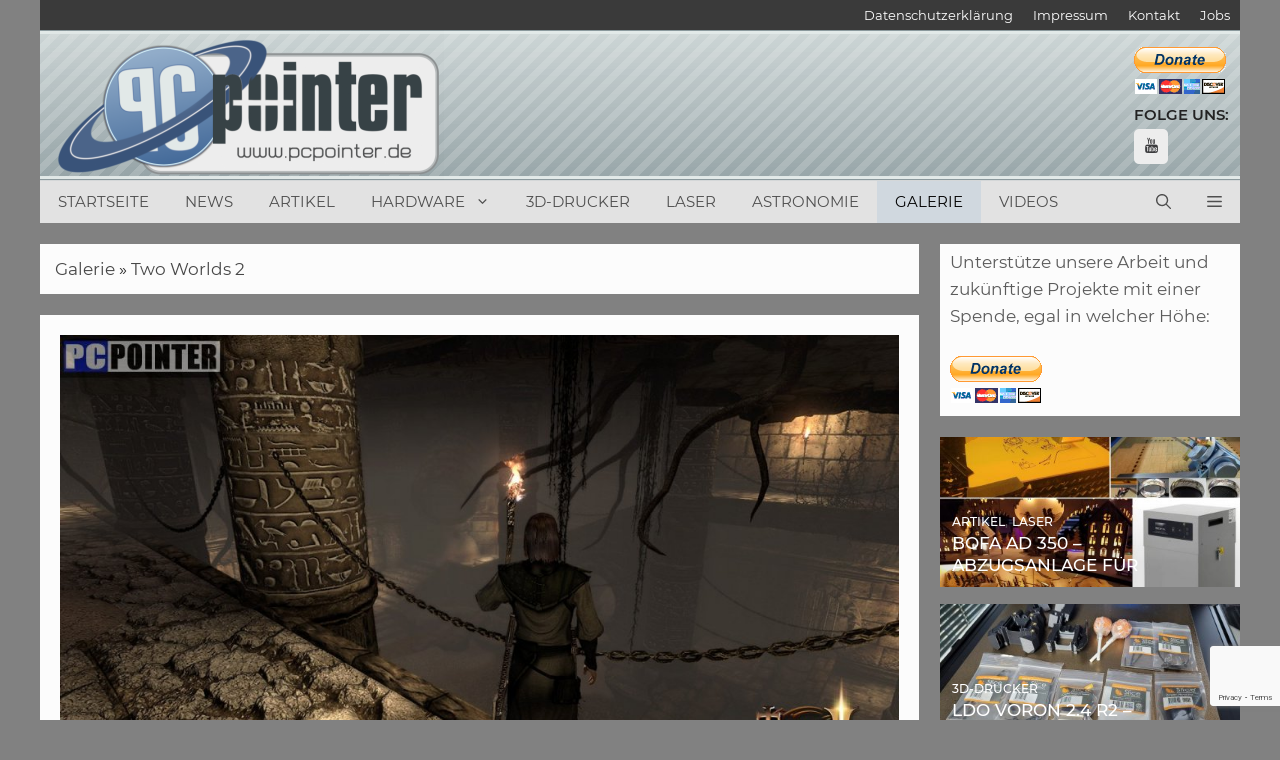

--- FILE ---
content_type: text/html; charset=utf-8
request_url: https://www.google.com/recaptcha/api2/anchor?ar=1&k=6LcXWX8rAAAAANCqUf9V1O9CelcURKTaY7LKkCqL&co=aHR0cHM6Ly93d3cucGNwb2ludGVyLmRlOjQ0Mw..&hl=en&v=PoyoqOPhxBO7pBk68S4YbpHZ&size=invisible&anchor-ms=20000&execute-ms=30000&cb=ulyyguf0n16g
body_size: 48590
content:
<!DOCTYPE HTML><html dir="ltr" lang="en"><head><meta http-equiv="Content-Type" content="text/html; charset=UTF-8">
<meta http-equiv="X-UA-Compatible" content="IE=edge">
<title>reCAPTCHA</title>
<style type="text/css">
/* cyrillic-ext */
@font-face {
  font-family: 'Roboto';
  font-style: normal;
  font-weight: 400;
  font-stretch: 100%;
  src: url(//fonts.gstatic.com/s/roboto/v48/KFO7CnqEu92Fr1ME7kSn66aGLdTylUAMa3GUBHMdazTgWw.woff2) format('woff2');
  unicode-range: U+0460-052F, U+1C80-1C8A, U+20B4, U+2DE0-2DFF, U+A640-A69F, U+FE2E-FE2F;
}
/* cyrillic */
@font-face {
  font-family: 'Roboto';
  font-style: normal;
  font-weight: 400;
  font-stretch: 100%;
  src: url(//fonts.gstatic.com/s/roboto/v48/KFO7CnqEu92Fr1ME7kSn66aGLdTylUAMa3iUBHMdazTgWw.woff2) format('woff2');
  unicode-range: U+0301, U+0400-045F, U+0490-0491, U+04B0-04B1, U+2116;
}
/* greek-ext */
@font-face {
  font-family: 'Roboto';
  font-style: normal;
  font-weight: 400;
  font-stretch: 100%;
  src: url(//fonts.gstatic.com/s/roboto/v48/KFO7CnqEu92Fr1ME7kSn66aGLdTylUAMa3CUBHMdazTgWw.woff2) format('woff2');
  unicode-range: U+1F00-1FFF;
}
/* greek */
@font-face {
  font-family: 'Roboto';
  font-style: normal;
  font-weight: 400;
  font-stretch: 100%;
  src: url(//fonts.gstatic.com/s/roboto/v48/KFO7CnqEu92Fr1ME7kSn66aGLdTylUAMa3-UBHMdazTgWw.woff2) format('woff2');
  unicode-range: U+0370-0377, U+037A-037F, U+0384-038A, U+038C, U+038E-03A1, U+03A3-03FF;
}
/* math */
@font-face {
  font-family: 'Roboto';
  font-style: normal;
  font-weight: 400;
  font-stretch: 100%;
  src: url(//fonts.gstatic.com/s/roboto/v48/KFO7CnqEu92Fr1ME7kSn66aGLdTylUAMawCUBHMdazTgWw.woff2) format('woff2');
  unicode-range: U+0302-0303, U+0305, U+0307-0308, U+0310, U+0312, U+0315, U+031A, U+0326-0327, U+032C, U+032F-0330, U+0332-0333, U+0338, U+033A, U+0346, U+034D, U+0391-03A1, U+03A3-03A9, U+03B1-03C9, U+03D1, U+03D5-03D6, U+03F0-03F1, U+03F4-03F5, U+2016-2017, U+2034-2038, U+203C, U+2040, U+2043, U+2047, U+2050, U+2057, U+205F, U+2070-2071, U+2074-208E, U+2090-209C, U+20D0-20DC, U+20E1, U+20E5-20EF, U+2100-2112, U+2114-2115, U+2117-2121, U+2123-214F, U+2190, U+2192, U+2194-21AE, U+21B0-21E5, U+21F1-21F2, U+21F4-2211, U+2213-2214, U+2216-22FF, U+2308-230B, U+2310, U+2319, U+231C-2321, U+2336-237A, U+237C, U+2395, U+239B-23B7, U+23D0, U+23DC-23E1, U+2474-2475, U+25AF, U+25B3, U+25B7, U+25BD, U+25C1, U+25CA, U+25CC, U+25FB, U+266D-266F, U+27C0-27FF, U+2900-2AFF, U+2B0E-2B11, U+2B30-2B4C, U+2BFE, U+3030, U+FF5B, U+FF5D, U+1D400-1D7FF, U+1EE00-1EEFF;
}
/* symbols */
@font-face {
  font-family: 'Roboto';
  font-style: normal;
  font-weight: 400;
  font-stretch: 100%;
  src: url(//fonts.gstatic.com/s/roboto/v48/KFO7CnqEu92Fr1ME7kSn66aGLdTylUAMaxKUBHMdazTgWw.woff2) format('woff2');
  unicode-range: U+0001-000C, U+000E-001F, U+007F-009F, U+20DD-20E0, U+20E2-20E4, U+2150-218F, U+2190, U+2192, U+2194-2199, U+21AF, U+21E6-21F0, U+21F3, U+2218-2219, U+2299, U+22C4-22C6, U+2300-243F, U+2440-244A, U+2460-24FF, U+25A0-27BF, U+2800-28FF, U+2921-2922, U+2981, U+29BF, U+29EB, U+2B00-2BFF, U+4DC0-4DFF, U+FFF9-FFFB, U+10140-1018E, U+10190-1019C, U+101A0, U+101D0-101FD, U+102E0-102FB, U+10E60-10E7E, U+1D2C0-1D2D3, U+1D2E0-1D37F, U+1F000-1F0FF, U+1F100-1F1AD, U+1F1E6-1F1FF, U+1F30D-1F30F, U+1F315, U+1F31C, U+1F31E, U+1F320-1F32C, U+1F336, U+1F378, U+1F37D, U+1F382, U+1F393-1F39F, U+1F3A7-1F3A8, U+1F3AC-1F3AF, U+1F3C2, U+1F3C4-1F3C6, U+1F3CA-1F3CE, U+1F3D4-1F3E0, U+1F3ED, U+1F3F1-1F3F3, U+1F3F5-1F3F7, U+1F408, U+1F415, U+1F41F, U+1F426, U+1F43F, U+1F441-1F442, U+1F444, U+1F446-1F449, U+1F44C-1F44E, U+1F453, U+1F46A, U+1F47D, U+1F4A3, U+1F4B0, U+1F4B3, U+1F4B9, U+1F4BB, U+1F4BF, U+1F4C8-1F4CB, U+1F4D6, U+1F4DA, U+1F4DF, U+1F4E3-1F4E6, U+1F4EA-1F4ED, U+1F4F7, U+1F4F9-1F4FB, U+1F4FD-1F4FE, U+1F503, U+1F507-1F50B, U+1F50D, U+1F512-1F513, U+1F53E-1F54A, U+1F54F-1F5FA, U+1F610, U+1F650-1F67F, U+1F687, U+1F68D, U+1F691, U+1F694, U+1F698, U+1F6AD, U+1F6B2, U+1F6B9-1F6BA, U+1F6BC, U+1F6C6-1F6CF, U+1F6D3-1F6D7, U+1F6E0-1F6EA, U+1F6F0-1F6F3, U+1F6F7-1F6FC, U+1F700-1F7FF, U+1F800-1F80B, U+1F810-1F847, U+1F850-1F859, U+1F860-1F887, U+1F890-1F8AD, U+1F8B0-1F8BB, U+1F8C0-1F8C1, U+1F900-1F90B, U+1F93B, U+1F946, U+1F984, U+1F996, U+1F9E9, U+1FA00-1FA6F, U+1FA70-1FA7C, U+1FA80-1FA89, U+1FA8F-1FAC6, U+1FACE-1FADC, U+1FADF-1FAE9, U+1FAF0-1FAF8, U+1FB00-1FBFF;
}
/* vietnamese */
@font-face {
  font-family: 'Roboto';
  font-style: normal;
  font-weight: 400;
  font-stretch: 100%;
  src: url(//fonts.gstatic.com/s/roboto/v48/KFO7CnqEu92Fr1ME7kSn66aGLdTylUAMa3OUBHMdazTgWw.woff2) format('woff2');
  unicode-range: U+0102-0103, U+0110-0111, U+0128-0129, U+0168-0169, U+01A0-01A1, U+01AF-01B0, U+0300-0301, U+0303-0304, U+0308-0309, U+0323, U+0329, U+1EA0-1EF9, U+20AB;
}
/* latin-ext */
@font-face {
  font-family: 'Roboto';
  font-style: normal;
  font-weight: 400;
  font-stretch: 100%;
  src: url(//fonts.gstatic.com/s/roboto/v48/KFO7CnqEu92Fr1ME7kSn66aGLdTylUAMa3KUBHMdazTgWw.woff2) format('woff2');
  unicode-range: U+0100-02BA, U+02BD-02C5, U+02C7-02CC, U+02CE-02D7, U+02DD-02FF, U+0304, U+0308, U+0329, U+1D00-1DBF, U+1E00-1E9F, U+1EF2-1EFF, U+2020, U+20A0-20AB, U+20AD-20C0, U+2113, U+2C60-2C7F, U+A720-A7FF;
}
/* latin */
@font-face {
  font-family: 'Roboto';
  font-style: normal;
  font-weight: 400;
  font-stretch: 100%;
  src: url(//fonts.gstatic.com/s/roboto/v48/KFO7CnqEu92Fr1ME7kSn66aGLdTylUAMa3yUBHMdazQ.woff2) format('woff2');
  unicode-range: U+0000-00FF, U+0131, U+0152-0153, U+02BB-02BC, U+02C6, U+02DA, U+02DC, U+0304, U+0308, U+0329, U+2000-206F, U+20AC, U+2122, U+2191, U+2193, U+2212, U+2215, U+FEFF, U+FFFD;
}
/* cyrillic-ext */
@font-face {
  font-family: 'Roboto';
  font-style: normal;
  font-weight: 500;
  font-stretch: 100%;
  src: url(//fonts.gstatic.com/s/roboto/v48/KFO7CnqEu92Fr1ME7kSn66aGLdTylUAMa3GUBHMdazTgWw.woff2) format('woff2');
  unicode-range: U+0460-052F, U+1C80-1C8A, U+20B4, U+2DE0-2DFF, U+A640-A69F, U+FE2E-FE2F;
}
/* cyrillic */
@font-face {
  font-family: 'Roboto';
  font-style: normal;
  font-weight: 500;
  font-stretch: 100%;
  src: url(//fonts.gstatic.com/s/roboto/v48/KFO7CnqEu92Fr1ME7kSn66aGLdTylUAMa3iUBHMdazTgWw.woff2) format('woff2');
  unicode-range: U+0301, U+0400-045F, U+0490-0491, U+04B0-04B1, U+2116;
}
/* greek-ext */
@font-face {
  font-family: 'Roboto';
  font-style: normal;
  font-weight: 500;
  font-stretch: 100%;
  src: url(//fonts.gstatic.com/s/roboto/v48/KFO7CnqEu92Fr1ME7kSn66aGLdTylUAMa3CUBHMdazTgWw.woff2) format('woff2');
  unicode-range: U+1F00-1FFF;
}
/* greek */
@font-face {
  font-family: 'Roboto';
  font-style: normal;
  font-weight: 500;
  font-stretch: 100%;
  src: url(//fonts.gstatic.com/s/roboto/v48/KFO7CnqEu92Fr1ME7kSn66aGLdTylUAMa3-UBHMdazTgWw.woff2) format('woff2');
  unicode-range: U+0370-0377, U+037A-037F, U+0384-038A, U+038C, U+038E-03A1, U+03A3-03FF;
}
/* math */
@font-face {
  font-family: 'Roboto';
  font-style: normal;
  font-weight: 500;
  font-stretch: 100%;
  src: url(//fonts.gstatic.com/s/roboto/v48/KFO7CnqEu92Fr1ME7kSn66aGLdTylUAMawCUBHMdazTgWw.woff2) format('woff2');
  unicode-range: U+0302-0303, U+0305, U+0307-0308, U+0310, U+0312, U+0315, U+031A, U+0326-0327, U+032C, U+032F-0330, U+0332-0333, U+0338, U+033A, U+0346, U+034D, U+0391-03A1, U+03A3-03A9, U+03B1-03C9, U+03D1, U+03D5-03D6, U+03F0-03F1, U+03F4-03F5, U+2016-2017, U+2034-2038, U+203C, U+2040, U+2043, U+2047, U+2050, U+2057, U+205F, U+2070-2071, U+2074-208E, U+2090-209C, U+20D0-20DC, U+20E1, U+20E5-20EF, U+2100-2112, U+2114-2115, U+2117-2121, U+2123-214F, U+2190, U+2192, U+2194-21AE, U+21B0-21E5, U+21F1-21F2, U+21F4-2211, U+2213-2214, U+2216-22FF, U+2308-230B, U+2310, U+2319, U+231C-2321, U+2336-237A, U+237C, U+2395, U+239B-23B7, U+23D0, U+23DC-23E1, U+2474-2475, U+25AF, U+25B3, U+25B7, U+25BD, U+25C1, U+25CA, U+25CC, U+25FB, U+266D-266F, U+27C0-27FF, U+2900-2AFF, U+2B0E-2B11, U+2B30-2B4C, U+2BFE, U+3030, U+FF5B, U+FF5D, U+1D400-1D7FF, U+1EE00-1EEFF;
}
/* symbols */
@font-face {
  font-family: 'Roboto';
  font-style: normal;
  font-weight: 500;
  font-stretch: 100%;
  src: url(//fonts.gstatic.com/s/roboto/v48/KFO7CnqEu92Fr1ME7kSn66aGLdTylUAMaxKUBHMdazTgWw.woff2) format('woff2');
  unicode-range: U+0001-000C, U+000E-001F, U+007F-009F, U+20DD-20E0, U+20E2-20E4, U+2150-218F, U+2190, U+2192, U+2194-2199, U+21AF, U+21E6-21F0, U+21F3, U+2218-2219, U+2299, U+22C4-22C6, U+2300-243F, U+2440-244A, U+2460-24FF, U+25A0-27BF, U+2800-28FF, U+2921-2922, U+2981, U+29BF, U+29EB, U+2B00-2BFF, U+4DC0-4DFF, U+FFF9-FFFB, U+10140-1018E, U+10190-1019C, U+101A0, U+101D0-101FD, U+102E0-102FB, U+10E60-10E7E, U+1D2C0-1D2D3, U+1D2E0-1D37F, U+1F000-1F0FF, U+1F100-1F1AD, U+1F1E6-1F1FF, U+1F30D-1F30F, U+1F315, U+1F31C, U+1F31E, U+1F320-1F32C, U+1F336, U+1F378, U+1F37D, U+1F382, U+1F393-1F39F, U+1F3A7-1F3A8, U+1F3AC-1F3AF, U+1F3C2, U+1F3C4-1F3C6, U+1F3CA-1F3CE, U+1F3D4-1F3E0, U+1F3ED, U+1F3F1-1F3F3, U+1F3F5-1F3F7, U+1F408, U+1F415, U+1F41F, U+1F426, U+1F43F, U+1F441-1F442, U+1F444, U+1F446-1F449, U+1F44C-1F44E, U+1F453, U+1F46A, U+1F47D, U+1F4A3, U+1F4B0, U+1F4B3, U+1F4B9, U+1F4BB, U+1F4BF, U+1F4C8-1F4CB, U+1F4D6, U+1F4DA, U+1F4DF, U+1F4E3-1F4E6, U+1F4EA-1F4ED, U+1F4F7, U+1F4F9-1F4FB, U+1F4FD-1F4FE, U+1F503, U+1F507-1F50B, U+1F50D, U+1F512-1F513, U+1F53E-1F54A, U+1F54F-1F5FA, U+1F610, U+1F650-1F67F, U+1F687, U+1F68D, U+1F691, U+1F694, U+1F698, U+1F6AD, U+1F6B2, U+1F6B9-1F6BA, U+1F6BC, U+1F6C6-1F6CF, U+1F6D3-1F6D7, U+1F6E0-1F6EA, U+1F6F0-1F6F3, U+1F6F7-1F6FC, U+1F700-1F7FF, U+1F800-1F80B, U+1F810-1F847, U+1F850-1F859, U+1F860-1F887, U+1F890-1F8AD, U+1F8B0-1F8BB, U+1F8C0-1F8C1, U+1F900-1F90B, U+1F93B, U+1F946, U+1F984, U+1F996, U+1F9E9, U+1FA00-1FA6F, U+1FA70-1FA7C, U+1FA80-1FA89, U+1FA8F-1FAC6, U+1FACE-1FADC, U+1FADF-1FAE9, U+1FAF0-1FAF8, U+1FB00-1FBFF;
}
/* vietnamese */
@font-face {
  font-family: 'Roboto';
  font-style: normal;
  font-weight: 500;
  font-stretch: 100%;
  src: url(//fonts.gstatic.com/s/roboto/v48/KFO7CnqEu92Fr1ME7kSn66aGLdTylUAMa3OUBHMdazTgWw.woff2) format('woff2');
  unicode-range: U+0102-0103, U+0110-0111, U+0128-0129, U+0168-0169, U+01A0-01A1, U+01AF-01B0, U+0300-0301, U+0303-0304, U+0308-0309, U+0323, U+0329, U+1EA0-1EF9, U+20AB;
}
/* latin-ext */
@font-face {
  font-family: 'Roboto';
  font-style: normal;
  font-weight: 500;
  font-stretch: 100%;
  src: url(//fonts.gstatic.com/s/roboto/v48/KFO7CnqEu92Fr1ME7kSn66aGLdTylUAMa3KUBHMdazTgWw.woff2) format('woff2');
  unicode-range: U+0100-02BA, U+02BD-02C5, U+02C7-02CC, U+02CE-02D7, U+02DD-02FF, U+0304, U+0308, U+0329, U+1D00-1DBF, U+1E00-1E9F, U+1EF2-1EFF, U+2020, U+20A0-20AB, U+20AD-20C0, U+2113, U+2C60-2C7F, U+A720-A7FF;
}
/* latin */
@font-face {
  font-family: 'Roboto';
  font-style: normal;
  font-weight: 500;
  font-stretch: 100%;
  src: url(//fonts.gstatic.com/s/roboto/v48/KFO7CnqEu92Fr1ME7kSn66aGLdTylUAMa3yUBHMdazQ.woff2) format('woff2');
  unicode-range: U+0000-00FF, U+0131, U+0152-0153, U+02BB-02BC, U+02C6, U+02DA, U+02DC, U+0304, U+0308, U+0329, U+2000-206F, U+20AC, U+2122, U+2191, U+2193, U+2212, U+2215, U+FEFF, U+FFFD;
}
/* cyrillic-ext */
@font-face {
  font-family: 'Roboto';
  font-style: normal;
  font-weight: 900;
  font-stretch: 100%;
  src: url(//fonts.gstatic.com/s/roboto/v48/KFO7CnqEu92Fr1ME7kSn66aGLdTylUAMa3GUBHMdazTgWw.woff2) format('woff2');
  unicode-range: U+0460-052F, U+1C80-1C8A, U+20B4, U+2DE0-2DFF, U+A640-A69F, U+FE2E-FE2F;
}
/* cyrillic */
@font-face {
  font-family: 'Roboto';
  font-style: normal;
  font-weight: 900;
  font-stretch: 100%;
  src: url(//fonts.gstatic.com/s/roboto/v48/KFO7CnqEu92Fr1ME7kSn66aGLdTylUAMa3iUBHMdazTgWw.woff2) format('woff2');
  unicode-range: U+0301, U+0400-045F, U+0490-0491, U+04B0-04B1, U+2116;
}
/* greek-ext */
@font-face {
  font-family: 'Roboto';
  font-style: normal;
  font-weight: 900;
  font-stretch: 100%;
  src: url(//fonts.gstatic.com/s/roboto/v48/KFO7CnqEu92Fr1ME7kSn66aGLdTylUAMa3CUBHMdazTgWw.woff2) format('woff2');
  unicode-range: U+1F00-1FFF;
}
/* greek */
@font-face {
  font-family: 'Roboto';
  font-style: normal;
  font-weight: 900;
  font-stretch: 100%;
  src: url(//fonts.gstatic.com/s/roboto/v48/KFO7CnqEu92Fr1ME7kSn66aGLdTylUAMa3-UBHMdazTgWw.woff2) format('woff2');
  unicode-range: U+0370-0377, U+037A-037F, U+0384-038A, U+038C, U+038E-03A1, U+03A3-03FF;
}
/* math */
@font-face {
  font-family: 'Roboto';
  font-style: normal;
  font-weight: 900;
  font-stretch: 100%;
  src: url(//fonts.gstatic.com/s/roboto/v48/KFO7CnqEu92Fr1ME7kSn66aGLdTylUAMawCUBHMdazTgWw.woff2) format('woff2');
  unicode-range: U+0302-0303, U+0305, U+0307-0308, U+0310, U+0312, U+0315, U+031A, U+0326-0327, U+032C, U+032F-0330, U+0332-0333, U+0338, U+033A, U+0346, U+034D, U+0391-03A1, U+03A3-03A9, U+03B1-03C9, U+03D1, U+03D5-03D6, U+03F0-03F1, U+03F4-03F5, U+2016-2017, U+2034-2038, U+203C, U+2040, U+2043, U+2047, U+2050, U+2057, U+205F, U+2070-2071, U+2074-208E, U+2090-209C, U+20D0-20DC, U+20E1, U+20E5-20EF, U+2100-2112, U+2114-2115, U+2117-2121, U+2123-214F, U+2190, U+2192, U+2194-21AE, U+21B0-21E5, U+21F1-21F2, U+21F4-2211, U+2213-2214, U+2216-22FF, U+2308-230B, U+2310, U+2319, U+231C-2321, U+2336-237A, U+237C, U+2395, U+239B-23B7, U+23D0, U+23DC-23E1, U+2474-2475, U+25AF, U+25B3, U+25B7, U+25BD, U+25C1, U+25CA, U+25CC, U+25FB, U+266D-266F, U+27C0-27FF, U+2900-2AFF, U+2B0E-2B11, U+2B30-2B4C, U+2BFE, U+3030, U+FF5B, U+FF5D, U+1D400-1D7FF, U+1EE00-1EEFF;
}
/* symbols */
@font-face {
  font-family: 'Roboto';
  font-style: normal;
  font-weight: 900;
  font-stretch: 100%;
  src: url(//fonts.gstatic.com/s/roboto/v48/KFO7CnqEu92Fr1ME7kSn66aGLdTylUAMaxKUBHMdazTgWw.woff2) format('woff2');
  unicode-range: U+0001-000C, U+000E-001F, U+007F-009F, U+20DD-20E0, U+20E2-20E4, U+2150-218F, U+2190, U+2192, U+2194-2199, U+21AF, U+21E6-21F0, U+21F3, U+2218-2219, U+2299, U+22C4-22C6, U+2300-243F, U+2440-244A, U+2460-24FF, U+25A0-27BF, U+2800-28FF, U+2921-2922, U+2981, U+29BF, U+29EB, U+2B00-2BFF, U+4DC0-4DFF, U+FFF9-FFFB, U+10140-1018E, U+10190-1019C, U+101A0, U+101D0-101FD, U+102E0-102FB, U+10E60-10E7E, U+1D2C0-1D2D3, U+1D2E0-1D37F, U+1F000-1F0FF, U+1F100-1F1AD, U+1F1E6-1F1FF, U+1F30D-1F30F, U+1F315, U+1F31C, U+1F31E, U+1F320-1F32C, U+1F336, U+1F378, U+1F37D, U+1F382, U+1F393-1F39F, U+1F3A7-1F3A8, U+1F3AC-1F3AF, U+1F3C2, U+1F3C4-1F3C6, U+1F3CA-1F3CE, U+1F3D4-1F3E0, U+1F3ED, U+1F3F1-1F3F3, U+1F3F5-1F3F7, U+1F408, U+1F415, U+1F41F, U+1F426, U+1F43F, U+1F441-1F442, U+1F444, U+1F446-1F449, U+1F44C-1F44E, U+1F453, U+1F46A, U+1F47D, U+1F4A3, U+1F4B0, U+1F4B3, U+1F4B9, U+1F4BB, U+1F4BF, U+1F4C8-1F4CB, U+1F4D6, U+1F4DA, U+1F4DF, U+1F4E3-1F4E6, U+1F4EA-1F4ED, U+1F4F7, U+1F4F9-1F4FB, U+1F4FD-1F4FE, U+1F503, U+1F507-1F50B, U+1F50D, U+1F512-1F513, U+1F53E-1F54A, U+1F54F-1F5FA, U+1F610, U+1F650-1F67F, U+1F687, U+1F68D, U+1F691, U+1F694, U+1F698, U+1F6AD, U+1F6B2, U+1F6B9-1F6BA, U+1F6BC, U+1F6C6-1F6CF, U+1F6D3-1F6D7, U+1F6E0-1F6EA, U+1F6F0-1F6F3, U+1F6F7-1F6FC, U+1F700-1F7FF, U+1F800-1F80B, U+1F810-1F847, U+1F850-1F859, U+1F860-1F887, U+1F890-1F8AD, U+1F8B0-1F8BB, U+1F8C0-1F8C1, U+1F900-1F90B, U+1F93B, U+1F946, U+1F984, U+1F996, U+1F9E9, U+1FA00-1FA6F, U+1FA70-1FA7C, U+1FA80-1FA89, U+1FA8F-1FAC6, U+1FACE-1FADC, U+1FADF-1FAE9, U+1FAF0-1FAF8, U+1FB00-1FBFF;
}
/* vietnamese */
@font-face {
  font-family: 'Roboto';
  font-style: normal;
  font-weight: 900;
  font-stretch: 100%;
  src: url(//fonts.gstatic.com/s/roboto/v48/KFO7CnqEu92Fr1ME7kSn66aGLdTylUAMa3OUBHMdazTgWw.woff2) format('woff2');
  unicode-range: U+0102-0103, U+0110-0111, U+0128-0129, U+0168-0169, U+01A0-01A1, U+01AF-01B0, U+0300-0301, U+0303-0304, U+0308-0309, U+0323, U+0329, U+1EA0-1EF9, U+20AB;
}
/* latin-ext */
@font-face {
  font-family: 'Roboto';
  font-style: normal;
  font-weight: 900;
  font-stretch: 100%;
  src: url(//fonts.gstatic.com/s/roboto/v48/KFO7CnqEu92Fr1ME7kSn66aGLdTylUAMa3KUBHMdazTgWw.woff2) format('woff2');
  unicode-range: U+0100-02BA, U+02BD-02C5, U+02C7-02CC, U+02CE-02D7, U+02DD-02FF, U+0304, U+0308, U+0329, U+1D00-1DBF, U+1E00-1E9F, U+1EF2-1EFF, U+2020, U+20A0-20AB, U+20AD-20C0, U+2113, U+2C60-2C7F, U+A720-A7FF;
}
/* latin */
@font-face {
  font-family: 'Roboto';
  font-style: normal;
  font-weight: 900;
  font-stretch: 100%;
  src: url(//fonts.gstatic.com/s/roboto/v48/KFO7CnqEu92Fr1ME7kSn66aGLdTylUAMa3yUBHMdazQ.woff2) format('woff2');
  unicode-range: U+0000-00FF, U+0131, U+0152-0153, U+02BB-02BC, U+02C6, U+02DA, U+02DC, U+0304, U+0308, U+0329, U+2000-206F, U+20AC, U+2122, U+2191, U+2193, U+2212, U+2215, U+FEFF, U+FFFD;
}

</style>
<link rel="stylesheet" type="text/css" href="https://www.gstatic.com/recaptcha/releases/PoyoqOPhxBO7pBk68S4YbpHZ/styles__ltr.css">
<script nonce="b3wlxI3lSJtE_0xPwybvKA" type="text/javascript">window['__recaptcha_api'] = 'https://www.google.com/recaptcha/api2/';</script>
<script type="text/javascript" src="https://www.gstatic.com/recaptcha/releases/PoyoqOPhxBO7pBk68S4YbpHZ/recaptcha__en.js" nonce="b3wlxI3lSJtE_0xPwybvKA">
      
    </script></head>
<body><div id="rc-anchor-alert" class="rc-anchor-alert"></div>
<input type="hidden" id="recaptcha-token" value="[base64]">
<script type="text/javascript" nonce="b3wlxI3lSJtE_0xPwybvKA">
      recaptcha.anchor.Main.init("[\x22ainput\x22,[\x22bgdata\x22,\x22\x22,\[base64]/[base64]/bmV3IFpbdF0obVswXSk6Sz09Mj9uZXcgWlt0XShtWzBdLG1bMV0pOks9PTM/bmV3IFpbdF0obVswXSxtWzFdLG1bMl0pOks9PTQ/[base64]/[base64]/[base64]/[base64]/[base64]/[base64]/[base64]/[base64]/[base64]/[base64]/[base64]/[base64]/[base64]/[base64]\\u003d\\u003d\x22,\[base64]\\u003d\\u003d\x22,\x22wrfCqsO2w6vCg8KQw6PCjMK5T1jDucOdwqHDgMO7AWczw5ZHNhZTGcOrLMOOYcK/[base64]/DqMKiwq/CkcOlOzjCvMKDw5TDtGYFwofCoWHDn8OJa8KHwrLCt8KAZz/DkWnCucKyM8KMwrzCqEdSw6LCs8OJw6NrD8KtNV/CusKyVUN7w7vChAZIecOwwoFWbMK0w6ZYwrQtw5YSwr0dasKvw4PCgsKPwrrDpMKfME3DjXbDjUHCkBVRwqDChwM6acKAw7F6bcKXJz8pMRRSBMOawqLDmsK2w5/CpcKwWsOTBX0xCMK8eHsZwoXDnsOcw6bCusOnw7wnw4pfJsOuwofDjgnDrl0Qw7Fbw71RwqvCs38eAXR7wp5Vw6TCu8KEZUM2aMO2w6cQBGB7wr9hw5UCI0k2wqDCjk/Dp0A6V8KGWxfCqsO1DHpiPmXDg8OKwqvCqgoUXsODw6rCtzFwG0nDqzDDi28rwpxTMsKRw5rChcKLCRwYw5LCowHCtAN0wrchw4LCulk6fhc+wrzCgMK4J8KoEjfCsX7DjsKowrnDtn5LbMKUdXzDrC7CqcO9wpxgWD/[base64]/CqcK2UgrDvcOIwrbCvS00XsO+ZcOUw74zd8Oow5vCtB0Vw5DChsOOMRfDrRzCtcK3w5XDngrDslUsdMKuKC7Dqm7CqsOaw6QUfcKIXhsmScKbw73ChyLDiMK2GMOUw5bDmcKfwosdZi/[base64]/bcOrw6FFwphRwqoqwro0w4dfw54Tw7bDuMKFCQRJwp91bT/[base64]/[base64]/wonDncKGw5DDpcK9wpfCqGHCgg/ChmRgIUrDmDTCghbCscO1KcOxdk8gdy/Cm8OWbynDqcO9w5zDmcO6DScEwprDjSnDl8Kiwq1vw4I3VcKzMsO+M8OoFSbCgUXCtMKuKx96w6hxwr0uwprDv0wPYFQ5FsO1w6hjZyHChcKYWcK2BMKiw49Cw6PDqwDChVzCkxXCg8OWfsKkPyl9CHYfW8OFF8O+QcOLN3E/w6LCqWjDgsORXcKQw4rCoMOswrFAe8KiwoDDoRDCq8KQwpPCnAtswrZBw7fCosK3w4HClGbCijIAwrTDssKQwoFfwpDDlw9NwqbCmV4aZcOJC8K0w7pyw7I1w4jCjMOFQ1tUw4hAwq7CqGPDnl3Dkn/DgTMmw7EhZ8KQfjzDiRIZJl4SWcOXwprCkCg2w7LDvMOFwo/DggR1E2MYw5rCsW7Dv1MJFCRqZMKhwqoxWMOIw4jDtysGEsOOwp3CkMKORsO5PMOjwodvQsOqLjY6ZMO9w5PCv8Knwpdjw6MXSVjCqwbDisKqw5DDgcOUATtDX0oPN0vDq3TCoBrDujFwwo/Co0zCvgXCvsKWw7ENwrA4HVkfMMOow7vDoQUuwqbChhZswp/CkWcFw5Mgw49Rw5wkwoTCiMOqDMOAwpVjSX5Fw43DqkHCjcKaZk9rwq7CkRU/[base64]/[base64]/DuMOhWcOzwr97EjRYwo/Cu8O+w7Icw5TCvMKxHnTDmxbDoWrCg8O1ZcOlw6ppw6p8wpF3w6Unw6EUw7LDvcKCKMOiwrLDg8KiacKNSsKrKsKfBcOmw4jCrHMVw4NpwrYIwrrDpEfDj0LDggrDqC3Dui/CnBIsY18TwrzCgBbDg8KpH20sPgXDv8K/[base64]/wrXDhwrCk8KGwoHDtsKDwovDrn7ChMKqS03DhMKCwrzDqcK/w7TDvMO6NAzCnF7DksOVw4fCt8OsQMKew7zDl0YYDDEfVMOKbENiP8OdNcOUW2lbwp/Cs8O8SsKTfUomw5jDvGsJwp5YVMOvwrfCg0xyw5AGH8KFwr/ChcOdw43CgMKzKsKAFzZUATTDksOowrk2wrdQE24pw7jCt1vDtsKXwozCtsO6wq7DmsKVwrUoBMKJQA/DqhfDmsOUw5toA8KQflXDrjXCmcOKw4bDssKQRWDCosKnLgnCoFsiXMOFwo3DosKIw5QAGVpVbFTCo8KDw6FnfcO8G0jDicKkax/CgsO5w6c5ecKkHMKwU8KnIcKbwq5kwqbCgiw9wrxpw43DlzZuwoLCvDk4wp7DjyRZLsO+w61hwqHDkVDClx8fwqPCksK/w5bClcKYw75LRlZ8fB7DsDBUCsKeWVrCm8KVcTheXcOpwp88NCEiV8Oyw5PDsB/DnsK1SMOeb8KBMcKnw6wqZjwXUiozf1pHwqbDoWcmEC98w7lqw4o1w4jDjiFzbydoC2/ChsKNw6BoSCIODsKRwqfDoCDCqsO4KGLDhDN0OBV7wqzCqCYMwqsAOmvCgMOBw4DDsQDCrlrDlXQ1wrHDqMKnw5Ziwq0gbmLCm8KJw4vDicOwWcOOLMOhwqB2wotrUQzCkcKMwrnCjHNJIHnDrcODecK7wqddwr3Du2Z/PsOsJMKpWkXCiFwhCzzDr1vDhsKgwqhZa8OueMKjw4U5RMK4GMK+w6nDqF/DksO7w7p1P8OJSxFtAcOnw7/DpMK8w6rCrQBOw45tw47CmWoQayt3w6bDgSnCnApOWiInaSdTw6HDgBN6DxFcfcKnw6h9w7nChcOPc8K6wr5IGcKoEcKUUnxdw6HDhy/DkcKnwr7CqGnDvU3DiDYKahElZRIYBsKsw7xGw4hYMRIQw6LDpx1Dw7bCm0x1wpcbHHjDlkAXw4/DlMKUw6FETHLCkEPCsMKbTsKEwobDukwHJcKAwoXDpMKGLUoBw47CtsOqRsKWwpnDmzXCk3EUWMO7wojDisOzVsKgwrNtw4EqF33ChcKqHzg/ARbCgAfCjcK3w5TDmsO4wrvCrMKzN8K1wq/DkCLDrzbDoX0awqnDj8KjY8K6CMOOQ0Ibw6IowqU7ehHDjBl6w6jCqijCg0Rnw4XDpjrDkQVCw6TDpCYZw7I5wq3DqgzDtikpwoDCmHllIFtbRHTCkhEkCsOkfEfCicK8QsO0wr4gEMK/wqzCssOFw7bCuB7CnHsoA2EcASl8w63DoSMYTwzCnytcwoDDicOUw5BGK8O8wonDjE4AEMKSIW7CinPCgR0rwqfDisO9KAx8wprClD/[base64]/Crk8Cwp1sw4pXw7FpAcOVKCNaw6DCgcKMw4DChSzCkVnCpWnClj3DoRZ7R8OkKHVoLcKuwo7DgSs7w4fCgFPDtsOUG8KnHAbCisOyw7HCkR3DpSAaw6nCkwYvTXBNwqQJAcOyB8K/[base64]/LjB6EzDCtsK7I8OlwqDCkMOiccK4w6k2JcO9w78Ww63DssK9XkYcwpAtw6Ilwp06w4DCpcKYCsOjw5N6a1fDp09aw7RIVh0dw65wwr/DiMK6wojDocKlwr8Bw4EZT1fDrsKOw5TDsEzDgsKgd8KQw4DDhsKaE8K0ScOzVgrCosOsbWfChMK3KMO0NTjCl8ODNMOaw5ZEAsKbw5vCkmJXwqw6fSwtwp/[base64]/[base64]/Co8OJLk7ClB/Cl2/DjB/DrxjCh2DCownDr8KjJMKXZcKRQcK5B0HChUUawqvCvm91IWE+czLCknDDtUPChcKeF0Z0wpUvwrJ/w5rCv8KGXHhLw4LDusKzw6HDksKFwrvCjsO/[base64]/DpHTDnMOtwpHCpcOnw6jCpsKvw45WH8KAJQrDtcOVX8KrJsKywoIEwpPDllIww7XDv2lfw6nDsl9EIibDmEHCjMKPwoLDocKow5B+T3Jbw5HDucOgV8ORw5kZwpzDtMOJwqTDqsOpKsKlw5PCkHF6w5ErYAkzw4YRQMOIfShKw4UZwojCnEMHw57CqcKLQC8OHSfDui/[base64]/CpcOcw5VbwqBVwrVIWC/CrsOSwr3DocO5w73CunjCnsKWw71wKxgrwpgnw5w8SAPCl8OXw7Qqw7JzCg3DpsKpXsKsTXkcwq5IN1fDg8KIw5rCuMKbXX7CnAXCoMOfdMKeOsOxw43Ch8OML2lkwoTCi8KOJMK2GhLDgXTCoMORw6YvCG3Dh1jDssOzw5/CgkkuccO1w68pw4sKwrsFRTBtKksTw6TDtAJUV8KLwqBmwrRmwq/Cm8KPw5fCpHUQwpEOwoIub09sw7ldwp49wofDqRVOwqLCgcOMw4BVLsOlXMOuwowzw5/[base64]/Cp3bDvg3DtHdQEcOxED19wofCucOAVsO7GF4OS8KAwqQYwp3DtsOla8O1bEPDghfCuMKTB8OqJcK/w4YUw5jCvm8uSMK1w5QXwotCwrBbw7p4w7AOwqHDhcKSQXrDq2h/RhvCvwzClFgKBgEAwoFww7HDsMKAw69xdsKUa3olJMOgLsKcbMKswoVkwp93RsOeAENfwrbClMOGw4PCojlPH03DiARlCsKpdXXCv3/DqGPCqsKNJsOAwpXCoMOEbsONXmzCs8OlwoxQw4UPa8ObwoDDuTrCtcKXcQ5WwpcywrPCjhTDqwLCpRcrwr9TNT/CgMO4wrbDjMKtTMO+wpLCuDvDmzBMPh3Cggh3NkAlw4LClMO0EcOnw4Y4w5/[base64]/TcO1ZnzCmcOiw7ZYw7nDkMOHw5/[base64]/w7HDlcKLTFpbVsKBwqw2w7vDri/DsiDDjsKdwpMyXxkMfHs0wogFw6Elw6gXw5lcKngXPmjCpAY8woZlwqhuw77CjMO8w6rDsQ/ClMKwCTrCmDbDmsKYwqFmwopOdzzCnMKzAQJjR11uEQ7Ds0FswrXDkMOZPMKHXMKyWQABw6k5wpPDicKWwq4IT8Oxw4l5f8Oowow/[base64]/DqsO3BsOOw4bCvVMXOHBaXF0oBQsOw4/DvRxVY8Ohw7DDk8O7w63DrcOZZcO5wqTCscOtw4LCrDFhecOgMwbDhcOiw7MOw6zDo8ORPsKGOhDDrArClEA0w6DCh8Kxw5VnFjYPEsONBlLCnMOYwqbDsyBKRcOjZhnDtnJtw5rCnMKSTx/DpnNbw5fCjQXCgQ8JI0zCqhwtBDEoMsKOw6PDuzbDicKgBGcHwqJ0wpvCpXgkNcKrAyjDvwYgw6/CjncbfMOJw53Chh1Mb2vCvsKdTRIofQPCpjpQwqIIw5k6elAcw4I/LMOuWMKNGyQ7IEEEw6bDnMKxV0LCviAfSijCk0hhT8KkVcKYw5RZXFprw64yw4DCngzCu8K2wqs+TGnDnsKPFiDDnjAmw6QrThRLVT9PwrDCmMODw5vCgMONw6/DmlvCg1RRG8Ojwq5kQ8KQdGvDrmduwo/CicOMwpzDvsOfwq/CkyjCjVzDksO4wrl0wpLCpsO5D2JwdsOdw5nDhkjDhD7Cmx7CrcKvECodEkc+H316w7BSw7URwobClMK5w5dpw4PDnlnCiHrCrRs1BcKtDR9KNsKjE8KwwpXCpsKYdE9hw7nDp8Kwwq9Ew7LDoMKBTmTDpcKkbQbCn0Y/wroDW8KQenJRw7sgwowPwrPDthHCtAVrwr3DqsKxw5BAQ8OFwpHDqMKpwrjDv1HCqiZLWBLCpMO+fio2wqZTwppdw7HCuShcIMKOcHZCQnfCqMOWw63DkE0TwqEsFxt/JmI8w6taGW8+w64HwqskcTcawq3Dn8Kjw7TDm8Kowop3NMO1wovCgMK/Hh/Dtn/[base64]/DjMKywqkNRhcAwoYGwoJsw4PCu2bDtSMLfsOaUQJSwq/DkA/[base64]/CmcKVw57DuMKhwqcMw47DgwZ3TUN2RsO0w5tqw77CnGvCpSHDn8KAw43DoS7CnMKawpNsw7zCgzLDsic9w4Z/JsK/ScKnd2nDqsKAwrdPPcKhFUo2TsKww4lJw4XCrQfDpcK5w5V5IhRywpwLemxSw7tafcOnEjPDgMKjWjbCnsKJJcKUPxrCsiXCgMOTw4PCp8KEJhtzw7d/wpsxI0dvOMOBD8KBwpzCm8OmKkrDscOXwrhYw50fw7B3wqXCqsK5TMOew6nDgU/DpTTCssOrf8O9NTYMwrPDocOkwqXDlh1sw5HCjsKPw4YPCMOxQsO9DcOPcTAresOdw5bDkk0ucMKcTGUIAzzCr0DCqMKiKHsww5DCpj4nw6FqYwXDhQ5SwovDizzCuXYuREERw5DCh0UnW8Oaw6FXwqTDmS9Yw6vDnigtSMORTMOMH8OOJsKAb0TCs3Jyw5/ClirDshhIGMKJw79Vw4/DkMORZsO6PVDDicO2VsOCWMKLw5HDiMKVaQlbb8Kqw4vCpWDDiHoAwpFsU8Kew4fDt8OLJypdUsO9w5/DmEs+ZMKww5zDvlXDl8Okw7B1JyZ7w6XCjlPClMOJwqcVwqzDtMKswrXDq0ZcIWPCksKXd8KPwr7Ct8Ktwoduw57Ct8KeC27DksKPWxDCscK/XwPCilLCqMO2cWvCsRTDpcKsw5thI8OHGMKeM8KKBgXDsMO2WMOgMsOHbMKVwpfDo8KAdhR3w4XCv8OiK3jCrMOgNcKaP8O5wpw1wph9X8K2w5bDjcOMbMO0OwPCkF/CpMODwroOwo16w7Vow4/CmnXDnU/[base64]/CcOgI8OIw7LCtsK+RsOZX8KrwqbDvcOcwo3Dv8OWJjhzwr9IwpA/NsOQH8OmTMOgw75qDMKgD2XCqnzDpMKCwoxXWwHCoGPDsMKAW8KeU8ODPcOhw6l/BcKyYxo5RSXDhF/[base64]/CUbDqsOlw5sSwqTCg3Efw5XCuVgiw5PDrj87wrY8w7h7F2zCjcORfsOvw4pwwqrCtcK5w7zCq2vDhcKQNsKAw7PDgsKwc8OQwpPCgGHDrsOzFn/DgnATe8OhwrjDucKhKzclw6pawos/GXgncsOkwrPDmcKswr/CmW7CicODw7ROOzfCusKua8KCwpnCly0RwqLCksO/woYrW8OIwoRRasK9N3rClMOILVnDmU7DhHHDsATDjsKcw6kBwrTCtHB+F2FtwrTChhHClwg/ZlggHMOkasKEVy7DjcOtNE0/XSPCj0nCicOSwrkbw4vDk8OmwoUJwqJqw73DlSDDo8KEQlvChkTCkWgew7jClMKew6I+QMKNw4/Ci3EFw7jCpMKqwpMHw4HCjFhwFMOvGSXDm8KlZsOSw6Aew6Q0ElfDjsKDLRHChk1vw78bY8OowovDvQ7DicKHwpxOw6HDkzwzwoMNwqHDpFXDokDDosKzw4/[base64]/w7dNwpcMGhUUNsOowqjChEjCgMOzThHCvsK0CmkVwrNuwoNtTMKcMcOiwrkzwq7Cm8Oaw4ImwohLwpk1Nj7Dj0LCvMKvBhR0w6PCjB/Dn8Ktwqwdc8Otw6DCh1cTVsKiF3/DscOXfsOQw5oAwqRuwp5Kwp43J8ODHCk5wqE3wp7CtMOOYk8ew7vCiFBBCsKEw5vCq8Oxwq0PS0PDmcKab8O0QDXDonrCiHfCr8OFTgTDiBjDsVTCpcKdwpTDjmYVE205fTcmW8K5fMOsw7fCjWTDhmkpw57Cm0NWJ1TDvQXDl8ODwoLDgG04XsOuwqsTw6NHwr/DhsKswqkVWcOJCSU2wrE6w5/CkMKGUjQhYnRHwph4wqIYwrXCh0PChcKrwqJrCcKlwo/Ctm/CkxrDj8KKXDjDswZDLyHDhcONGHV8fzvDp8KAZQtZFMOfw4JMRcOmw7zDijbDi2dVw5dFYGBOw4klWVHDs1LCojbDhsOlw6LCnDEZKl3Co1Q3w5HCk8K+UmFIOGTDpC0lX8Kawq3DlG/[base64]/DnMKOOMOUw5TDg01FC8K/w5zDh8KAT8O1w4DCtcOjMcK+wrJCw5BSQBYXd8O/GcKrwptbwo0Uw5pnQ01zPX7Dqh/DpMK2wqRuw7lRwpPDqGZEJXTCjgAkP8OLJHxrRsKYZsKhwo/CoMOBw5jDs1Ise8Ozwo/DoMOsYCnCljgUwojDmMOWHsKRDG84w4DDmh0nVggdw7IzwrkdKMOUL8KABBLDvsKpUl7DicO5LnDDv8OKNCh/By9deMKiw4cUL2gtwqh2Al3Cg3hrcXtgXyIXYyTCtMOBw6PCmMK2asO/G33CsxrDlsK/VMKew4jDuy4uBT4Hw53Dr8OsVEPDncKUwppiD8OBw7UxwqTCtRTCpcK/ZwxjCDMpbcOLQFwqw73CkmPDjkrCgGTChMK9w4PDilhLUAg9wpjDjUFdwq9Tw6FfMsOWRAzDk8K0VcOmw6RNK8OVw6PCn8K0eBDCjMKhwr8Vw7/Cr8OaaAE2IcK7wpLDuMKTwoQ9EXtMOBRnwo/CmMK3wqTDkcK9TMOMBsKZwoHCnMKmCzRNwr44w6NMawxdw7/Co2HChCtnKsO3w4xoYWcywprDo8KvR07CqmA0cWBeaMKdP8KGwoPDoMK0w6E8VsKRwojDpsOmw64rIkUtGsK6w4tuX8KJBAvCmXjDrFw3RsO4w4LDo1cabkcNwqTDnWcvwrHDgFQCaHobDcObWCJYw6rCrXrCqcKpYcKAw7/[base64]/[base64]/[base64]/DusKgTVrCt8KIwqxqCgBOZwEFXRXCnsOJw6vCuVzCgsOzY8OpwpkQwqoDUsOXwr9awpHCocKFE8K2w49Mwqp8P8KnPMOsw7gpcMKcLcO8w4pTwq8xCDQ7f2EeW8K2worDvSjCo1E+L0HCpMKKwq7DuMKwwoPCmcKNcjg/w7RiN8KBCm/DucKzw7lLw6vCmcOvIcOfwq/ClSUZw7/Ds8Kyw4UjDE9bwrTDu8OhYQpzH2LDksO6w43DlDBQbsKow7XDu8OOwo7Ch8K8Nj7DlW7Di8ONMcOdwrs/[base64]/[base64]/Dqh/[base64]/DlVhfYyvDuz0ReFMww4jDi2PDiBHDnX7ChMO6wp3DncOqG8OeH8OXwqBRa2tqfcKew5LCgcK0Y8OSKUMkKMOUw5cdw7LDr2QawoDDsMOMw6AtwrVdwoPCvjDCnGPDmUTCscKVUcKREDpkwo/DgVbCqRQmcmfCnyzCh8OJwozDiMO1Y0pjwq7Dh8KaK2vCt8Olw6t7w6BCXcKJL8OIOcKKw5ZTXcOYw7Bww5HDrm5/KRJAIcOvwpxEGsKEVT5/FxoYD8K3NMO/w7IEw4McwqVtVcOELMKQGcOkelHChhIaw45ewoTDr8KYEjIUbsKfw75rGF/Dli3DuQDDl2NGcyLDrxc9DMKUEcKBe0jCsMK/wofCpX3Dn8Kywqd9fDQMwpRqw6DDvE5xw5rCh1AXZGfDqsKVA2dOw5R8w6Q+w4XCjFEgw7HDn8O6ACZGQAZ+w4VfwqTDgRVpbMKoUz8aw6DCvMOKW8OeO2bCg8OOCMKJw4fDjcOKDzhReU02w5/CoBBMwrPCrMOswoHCvcO7NRnDvClYXXY/w63Dm8KucSllwo/CsMKWVW0Te8KaPhhsw4EjwpJVN8OCw6hPwr7Csh7Dh8OId8OPUUMAAR52X8Kzwq02U8Ojw6Uywr8yOE0fwrbCsUp+w4zCtGTDrcKlQMKew4RWOsKGQsOwXMOnwq/DmHRSw5fCocOsw5w6w7LDlcO9w6LCgHLCqsO7w4AUNhTDisO6WzZYFMKJwpoFwqQZXCUdwpMxwrdbRmrDhgNCOsK4PcOOecObwqoYw5I3wrXDjFB1TzbDnFkJw6Z4DCdbI8KAw6rCs3MWYE/DumrClsOnF8K4w5bDmcO8UR4rCCtWNTvDgm/[base64]/[base64]/CjgTCoHJsPsOOXDomw7/DmVbCqsObwqpfwqFvw5TDrMOsw6pkfkDDoMOFwoXDjU3DtsOwZMK/w6rCil/Cin3CiMOPw7jDvSFuLsKoIHjCpBvDtcKpw7vCvA0bX2HColTDn8OHIMK1w6TDmwTCrGvCmB42w4vCi8K2WELDmT9+QQnDmcOpesKAJFPDpRHDusKDbcKuJ8O8w7DCrUAkw6LDhMK3DQsbw5/DsC7Ds2p3wotUwrXDn0UpIQ7CgAjCnh4aLXrDsyHDjlXCugfDuAsFMxt/F1vDlhkmAmQ6wqJHa8OEXEgJWGHDgk14wo1KXMO9bMObXHNWN8OAwofDslx0ZcKyUcOVbMOVwrk5w6EJw5fCgXsPwpZkwpHDjH/CrMOVV0PChBsRw7jCh8Odw7pvwqxmw5FIO8KIwrFfw4LDp2DDm1IWexNZw6zClcK/ZsOvQcOKScOJw53CqnLCr2jCucKqfyoJX0/DmkRyK8KNCzVmPMKqM8KEa1AENjEhX8KTw7QIwphsw4PDocK/O8ONw4YDwpnDuHV6wqJgbMK8wqMwemowwoEuEsOkwrx/PsKOwrfDk8Ouw71Fwo8IwoZ2dWAAKsO9wq0iAcKiwoHDo8KIw5gHPMOlKTAIw4kfe8K/w7vDhmoswo3DgGkJwo02wrnDssO2wpzCncKtw6PDqGh1worCgGAoNgrCmcKywokuMx4oBUfDlgnCkEciwpNUwonDgE04wprCtQPDv3vCj8OjPAfDu0XDphU7Vx7CrcKxFWFKw7zDnGXDhQ7Do1hpw57DtMOBwq/DkCsnw6o2fsOxKcOow6zDnMOpS8O5eMOJwo7Ds8OhJcO9A8O7BMOiw5rCsMKWw4AXwqjDuSE1w69HwqIWw450wo3DnDTCuRvDkMOkwqnCnX03wpHDosOYHU5mwofDmznCjTXDv3TDskhgwpALw6kpw4IrVg5sGjhaKsOqCMOzwpoLw5/Ci3prDhUGw5/CqMOYH8ODRGUAwrnDr8K/w4LDnsOVwq9yw7/Dn8ODe8K5w7rCisKkbAMGw67CjErCsmHCrULCvwPDqX3Cm05YbHsGw5NlwrbDmRFvw7zChcKrwpHDp8O7w6Q/wpIXR8OCw4dXAWYDw4AlNMONwq9Pw78+JiNVw4gKWhfCmMOUPAB6wp7DpRTDkMK3wqPCgcKVwpLDq8KgN8KHesKLwpU2Kj9jFiLCncK1VMORXcKDdsK0wpfDtj/ChSnDoEtDcHpxHsK7ASnCvQrDjVPDgcKFLMOmNcO9wp45eXfDhsOcw6jDpsKoBcKYwqR2w6LDm2DCl15bKlBnwrTCqMOxwqLCmcKYwo44w7FWP8KvQFfCnsK8w4cewojCkTXCnhwvwpDDhGwBJcKNw6LCnxxUw50zY8K1w4kTfyZxXkJGacK7eUwRR8OvwpY7Y2l/w6NRwqLDssKONsO3w7bDhTLDtMK8GMKNwoEUcMKNw65ZwrlVZ8OLSMO2SH3CiErDkx/CscK+esKDwphjJ8KWwq00EMO6C8OiHnjDtsOOXBvChQTDh8KnbxDDgxlKwqMmwozCpMOUZgnDg8KYwphOwqfCgy7DjRrDnMO5AA0EDsKgYMKhw7XCu8KqXMO2Vy1pAz43wqzCrGfCgMOlwrDClsO4esK5FSTCuR51wp7CmsOGwqXDosKfHhzCsHIbwrfCr8Kzw4l4ZD/CtCAEw5R+wqfDnAB+IsOyXQ/[base64]/[base64]/CokMJeFEUccOHw7g6HcOow57CrcOVw48URXRJwpDDnyvCo8KgTHluA0HCmATDgyYFR1V4w5HDkkd4RsKmaMKwLhvCosOew5bDuQjDqsOqAlfDiMKMwp14w7w+SiF0eCzDrsOpO8KAdHtxEcO4w6tlwrvDlArDi3cTwpHCiMORL8OvO37DjTVUw6MBwrnDqMKUD0/CmUgkEsKEwrfCqcO5S8O4wrTChFvDgDotfcKyMglDVcK/ScKawq1Yw5cLwrfDgcKFwrjCnisrw7jCvV8lYMK8wrwkK8KIPFwPbcOGw5DDpcOBw7/Cn37CsMKewoDDs17DqF/DgC7Dn8OwAGDDuC7CtzTDsRc6wrIrw5NGwr7Cix9dwqfDol5rw5PCpiTDknLCijjDn8Kcw4QQw5vDrMKUHBnCmG/[base64]/CqsKKWcOuNsOaZG5zw6coRWsRw6nDgMKtwrU6TsKAPMKJd8KJw6fCpHzCvWwgw6zDqMOfwozDqX7CmTQIw48gG3/CpQMtZcOrw716w57DtMKLSwkaW8OqCMOnwpfDkMKbw4LCocOudhHDncONZMKOw6TDqDLCocKvAlJtwoAQw6zDgsKiw6cNLMKza0zDq8K6w4/Cr1zDjMOTUsOEwqBGIj4tCSUsNCEHw6bDl8K0Am1pw6LDrgYAwp1MfsKvw53CpcOew4XCqGUeVww0WSt5F2xww4DDkjMLAcOUw6IIw7rDhAh/TsO0DsKUWcK4wpPCpcOxYkxAewbDn2ILNsOqC2DCnDMXwqvCtsOqSsK7w6XDgmjCuMKxwrpMwqJqSMKNw7TDsMO0w65Xwo/DkMKRwrzDriTCtiLCk03Cr8KVw7DDtTjClMO7wqfDicKIHGgzw4ZBw55nQcOdQQzDrsK8VCvDqsOPD0jChFzDiMKaHcO4RGATwojCnlcow6oiwo8bwpfCkAnDh8O0OsK/w54IdAxMG8OLGcO2OUzChSNBw7FeP311w4vDqsOZeAXDvW7CvcKTWRLDhsOYQC5RRMK0w5bCmyl9w5/[base64]/IzpHZcKUD8OKeMKSCi16GMK3w4PCrSjDssOMwpt8F8K/FXgWS8OPwp7CvsOtQsOww7VBFcORw65cfUPDpUPDksOzwrxDXsKww48aDAx1wro5E8OyMMOEw5MhQcKYMwgPwrHDs8KKwpwpw5XDmcOpWxDCnzLDqjQ9D8OVwroLwqvDrFUUbDk3E1d/wpoGDh5hLcOBZE4mMyLDl8KRCcORwobDuMOaw6LDqC8accKgwprDlzBEHcOWwoBXKUfCnjZxalkEw7TDucOuwpXDvV7DriFtGMKZQnQ4wp7CqXQ1wq/CvjTDsnZywr7ChTUfL2XDonxOwoHDl37DjsK7wq4afMKsw4p8FS3DhhbDg0kEHcKuw4ttbsOVF0smCG8lKR7CkjFhBMKuTsOuwqMjdXAWw69lwr/CpHlDK8OiWsKCRxzCswRPesOkw7XClMOWMsOPw6R8w4PDrD82NFUoPcOoPEHCscO8wo5bYMOVwo0JIFAWw4/DucORwoLDv8KwHsKzw6UYUMKEwqTDiRfCuMKwPsKfw4Irw6zDiT14RzPCo8KgPGNHDsOIPxtNPx7DuiXDncORw4bDiQUSO2MWFCXCjMOpRcK0eBYlwog2BsOsw5tOJsOdN8OvwqhCNV9RwoPDhMOeaj3DqsK+w7FQw43DpMKPw6LCoF/DtMOVw7FgdsK4GQDClcOnw63DtTBHDMOXw75xwrTDszs3wo/[base64]/CpsKZwrw/wr4dwp/DrGXDpk7Ck8KuAsKHGhfCrcKyB0LCuMKqGMKZw6gmw41Fdmw4w6oJET3Cq8KMw7zDslt5woxZUcKTPMO1LMK+wpAZKmNzwrnDr8KDGMKiw53CjsOFfWNtZsKow5vDq8KVw5nCtsKNPWTCocO6w5/CrGHDuwTChCk1VgXDqsOQwogLIsKZw6Z+GcKcRsOQw4N9U1XCqy/CuGPDqV3Du8ObOQnDvEABw53DqCjCk8O1B3xtw7HCusO4w4g6wrIqJFsoaiNPc8Kaw59zwqomw7DCoXJxw4w2wqhCwrw1w5DCjMK7AMKcKHJ5LsKRwrRpNsOaw6HDkcKpw6F8B8Kdw6x2F3RgfcOYc3/CosK7wo5Rw7pVwoHDhsOXOcOddUPDnMK+wr4YF8K/[base64]/[base64]/DonIiwoYawrrCoEbDu8Omwq5Mwo3CuDDDqxzCjmR5esOhfR7CkRTDsRTCsMOyw4QZw6PCnsO7aiLDqyNjw71BTMKYElLDhzglRjfDo8KqQFpVwqdtw5NMwqcSwoBWa8KAMcOow4Y1wpsiCcKPcsO+wrYWwqPCp1RYw50NwpDDm8KKw4/Cngk5w4nCpsOgfMKlw4PCvMObw44YVysdPcOXasOHBw4qwo4IUMOiwq/DqEwHOR7CscKewoJDLMKCZlXDicK+MkIpwpdpw6zCk2jClEYTOwzClcO9G8KMwrVbSDB7RlwGbcO3wrtZZMKGFsKDZWFdwrTDicOYwpgoSznCuA3DpcO2MDtyGsOuTjDCqUDCmXxdXiYtw5DCrcK8wpfCm1jCpMOqwogzGsKxw7rDiX/[base64]/XMKOOsKawogzwp5Kw7pbwrPDmMOeSxvCoDbChcOMSMKHw4kLw6DCvMOhw5XDrVXCgHrDgGdsEsK/[base64]/w6XDr0vCu8KBw4DDncKBw47DgMOBw5ZpwqnDgSjDlmg7wrbDpTbDnMO+Ch0fcQjDuX3CnXIXDEFCw4DCvcKWwqPDqMKeD8OsBTA6woVnwoJVw7XDtMOZw7xSEsOkW1snPcOEw60pw5UXRwB6w58GVMKRw7AOwqXDqcKow5BowrbDtMO3OcOKIMOsGMO7w5/DtcKLwrYfeU8mSxQKIsK/w4PDu8OwwoXCqMOvwohbwrYIB3cCaTzCnSdgw7UNHcOvw4PCphDDm8OefDTCksKzw6rDi8OXFcKOw7bCsMONw6PCu2bCsU4OwpvCjsOcwrMdw4sWw7jDqMK0wqEcDsKgKsOvGsKbw4fDvyBZVG5cw7LCrmpzwrnCmMO/wpt6NsO/wohYwpDCncOrwpBqwp5qa0ZDAMKxw4V5wrhNZl/CgsKZCxlvw503ClTCt8Ocw5NRIMKwworDkE0Xwrxswq3CpmjDsW1Jw5PDhlkQWUZJLWNsU8KjwqATwo4Tc8OowqAGw4VCOC3CksK5w5Zpw5hlScOXw6jDhDAhwqfDoWHDogVKfk87w6YCZMKJBcKiw58mwqwwJcKvwq/[base64]/Dj8OTWsK+BQZFwoLCkFjDmcOjLAbCrcKZWHIkw5XDmWbCvEDDinkLwrNrwpgIw404wqbCqSrCoHDCkzRkw6gew60Ew5PDs8OLwqDCm8ONI1bDosODGh0pw5V9w4RNwp1Qw6ErNWhbw4nDqcOIw6PCk8K6wqRibBYswqFfcX/CvMO5w6vCi8K+wqZDw7MUBEpgUip/SwdUw7hiwrzCq8K5wpbCnybDlMKew6PDumdFw6xowo1awoLDizjDr8Kgw6PCsMOAw4DCpA8VT8K9SsK1w4ZOdcKXwp7DlMOBFsO/U8KBworCgXkrw5Niw6TDl8KtA8ODM3nCrMO1wpEew7PDv8Oyw73DkmQGw5nDksO+w4AHwozCn3QxwrYtGMOVwoHCkMK+PS/CpsOMwoFQGMO3JMOnw4TDp1TDgH0owq7DnmMnw5Z6EMKjwowUDMKSWcO2GVVEw55qRcOjSsKvHcKnVsK1XcOQSSNDw5BMwrfCpcOow7DCgMOOI8O5SMK+YMKhwr3CgykvEMOTEMKpOcKMwrQ1w5jDqn/ChQN6wrtQczXDoVJUVnrClcKfw6YlwoEEEMOHScKqwonChMOCNVzCu8ONdcO9cG0HMsOlQg5YE8Obw4YBworDhDnDlEbCrlxIDV9TTsOUwpHCsMK8cnLCocK3YsOyP8OEwo/Duj44dgZ+wpLCm8OfwotEwrDDkUzCgFbDhUY8w7DCtHzChB3ChFgnw7IVOW5NwqDDgi7CgsOtw4HCmj3DhsOMFcOvPsKhwokgdGcNw4VswrUgYUjDv1HCr2rDknXCng/[base64]/Dm8Krwp/[base64]/[base64]/DvQbDhsOyPsKwPBVjGcKQw5XDn8KwwocZw7nDoMOaVsOtw7diwqQkcy3DrcKJw5Qjfz5twrp+NgPCqQ7CrAfCgAcJwqcxUMKrwovDhDhww7tSPXbDnjTCusKsQFdfw4VQTMKNwrBpXMKTw4MDO1DCvlLCvEB9wrfDhsKLw6klw6pCKAHDtMOGw5/DqxZowovCkznCgcOtIFoGw551c8Ovw65uOcOLaMKyeMKuwrnCoMKFwoIAJ8Ksw4QmBx3DiyIPCWbDvh9DVMKABcOcZgkuw5p3wpXDoMODb8Otw5DDn8OgWcOpVcOQAsOmwr/DiirCvwMPFUw6wq/[base64]/KUDDu1xdw6NLw6TDvFwDw44nQ0duQV/ClQQSC8OcIsKRwrUpCcONw5fCpsOqwrx1FVnCrsKyw67Ds8K4BMKVK1M9KSkCwrs0w5guw6Mjwo/CvATCrsK/w740wqRUJMOVKSHCtCt0wpLCucOmwrXCoR/Cn1cwQMKyRsKuD8OPT8KjOGHCgTEDFSkeSGPDjDNkwpfCjMOIa8K9w5IkasOIDsKJAsKCTHxrWBJtHAPDiHYswpBsw7/Dq3tvf8KGworDosOXRsOrwo51HBI6CcOZw4zDhhzDgG3Ck8KzWBBUwpo5w4VhXcKZKTvCrsOwwq3CugHDpxknw5XDvBrDuDTDh0Zqwp/[base64]/[base64]/[base64]/w5JHIsOQwrhbwpM+blTDnMKHUcOUwpoUPgUhw4TDtcOrPS3DgcOYw5HDjQvDlsKyKCJLwr8SwppBTsOsw7FASnHDngN+w5FcXsOERinCpRfCq2rClAd3X8KScsKJLMOtDsKCNsOZw4EAOW5TOjzDu8OdZy/[base64]/ChsK9w4PDpFpZw5ICw78swrg0T0/DlVbDisKcw57Cq8KSTsK/cjxmYy/CmsKSESTCu1QWwqfCk3FJwoo0OkBqeBZJwprDu8KXfC4Mw4zDkXVUw5UfwoXCq8Ocfx/DmsK+woLChU/DqAEfw6fCicKCFsKpwoTClMKFw65Aw4VbEMOEC8KbIsOkwofCk8KDw5DDgFTCj2DDtcOTbMKDw7HCjsKrTcO+wq4DfD3ClTfDhm5LwpnCiQtawr7DtcOQNsOwW8OKOgnDtWvCnMOBCMOXwqlbw5LCqsKJwqrDqRFyPMOmDBjCo3/CjVTCgETCuXk/[base64]/[base64]/DnBLCvTMIw6PDiGh1VDgBDMKeEBwmWCPDjMKHQGAoecOPD8K4wpwCw6hXUcKmZW0SwobCsMKJEx/DqsKyDcK0w7RPwp80YS9zwozCsAnDkghqw5B/w6o4NMOfwrRPOSHCmMOEaV4UwoLCq8Kpw7bCk8Odw7HCqQjDrjDCswzDrFTDv8Opf0jClSgXFsKvwoNtw4jCixjDnsO6MCPDmVrDpsOzesOeO8KYwojCnlklw4cFwpIcVMO0wpdbwqvDnmvDnMOrNG/Ctg8zZ8ONCX3DgQs1KUBHZcKowrLCocK7w6B+MEHCk8KpTzlBw70YTl3DgGvDlsKsecKgX8OVQsOhw67CuwLCqmHCgcKCwrhlw5JXZ8K2wq7DtVzDoEjDhQjDlU/DsHfCvHrDin5yB0nDtxYOaw4AFMKvfRbDusOnwqHDvsKywoNLw7wcw7bDtUPCrGJqZsKvGBI4TgfDlcOfNTrCv8Ocw7fCuW1CIVPDjcKEwoNmLMK2wrwpw6RxHsORNA8pG8Kew4YwWSNkwpFpfcOdwqAqwpB9U8O8dCTDtsOGw6RAw7zCkMOQV8K5wqRSUMKVSEDDil/CsF3CmX5Zw5EjdgxKNjPDsy4RCMOUwrBBwoPCu8O+w7HCsw8ZacO7WMOvRVp2DsOLw6omwq/CtRhKwrYvwq94woPChyNseh1II8OQwrrDuSzDpsKswq7CunLCmG3DmBgXwrnDqCAFwqbDjjscfMOzF0UeHcKdYMKjMgnDoMKRNcOowprDk8KcIhtSwqpWMBx+w6N5w67DnQ\\u003d\\u003d\x22],null,[\x22conf\x22,null,\x226LcXWX8rAAAAANCqUf9V1O9CelcURKTaY7LKkCqL\x22,0,null,null,null,1,[21,125,63,73,95,87,41,43,42,83,102,105,109,121],[1017145,826],0,null,null,null,null,0,null,0,null,700,1,null,1,\[base64]/76lBhnEnQkZnOKMAhk\\u003d\x22,0,0,null,null,1,null,0,0,null,null,null,0],\x22https://www.pcpointer.de:443\x22,null,[3,1,1],null,null,null,1,3600,[\x22https://www.google.com/intl/en/policies/privacy/\x22,\x22https://www.google.com/intl/en/policies/terms/\x22],\x22iMs0JCDjN8TmasU1UVB80MowUNhTUS/eFpdEHAb2PNk\\u003d\x22,1,0,null,1,1768683792450,0,0,[7,60],null,[104,255,150,135],\x22RC-PWDnk2y6RGAgNw\x22,null,null,null,null,null,\x220dAFcWeA6KKIMh_6W2ZNJo-5_OtoazWgfADKJfMT2Ga8D7NtNAgVEN-qcbV0o9v21byiASdzRSmjCQGy0MUzFsEBMJ4StOGAUF5g\x22,1768766592456]");
    </script></body></html>

--- FILE ---
content_type: text/html; charset=UTF-8
request_url: https://www.pcpointer.de/wp-admin/admin-ajax.php
body_size: -34
content:
360937.c088bc1d844d8ace9b78cc0b7acbbb1a

--- FILE ---
content_type: text/html; charset=utf-8
request_url: https://www.google.com/recaptcha/api2/aframe
body_size: -246
content:
<!DOCTYPE HTML><html><head><meta http-equiv="content-type" content="text/html; charset=UTF-8"></head><body><script nonce="XIITEfP7YJGk_uWBOwgh1g">/** Anti-fraud and anti-abuse applications only. See google.com/recaptcha */ try{var clients={'sodar':'https://pagead2.googlesyndication.com/pagead/sodar?'};window.addEventListener("message",function(a){try{if(a.source===window.parent){var b=JSON.parse(a.data);var c=clients[b['id']];if(c){var d=document.createElement('img');d.src=c+b['params']+'&rc='+(localStorage.getItem("rc::a")?sessionStorage.getItem("rc::b"):"");window.document.body.appendChild(d);sessionStorage.setItem("rc::e",parseInt(sessionStorage.getItem("rc::e")||0)+1);localStorage.setItem("rc::h",'1768680195047');}}}catch(b){}});window.parent.postMessage("_grecaptcha_ready", "*");}catch(b){}</script></body></html>

--- FILE ---
content_type: text/css
request_url: https://www.pcpointer.de/wp-content/cache/wpfc-minified/qkpv221h/aeiuv.css
body_size: 1738
content:
@font-face{font-family:'lsi-fontello';src:url(//www.pcpointer.de/wp-content/plugins/lightweight-social-icons/fonts/fontello.eot);src:url(//www.pcpointer.de/wp-content/plugins/lightweight-social-icons/fonts/fontello.eot#iefix) format('embedded-opentype'), url(//www.pcpointer.de/wp-content/plugins/lightweight-social-icons/fonts/fontello.woff) format('woff'), url(//www.pcpointer.de/wp-content/plugins/lightweight-social-icons/fonts/fontello.ttf) format('truetype'), url(//www.pcpointer.de/wp-content/plugins/lightweight-social-icons/fonts/fontello.svg#fontello) format('svg');font-weight:normal;font-style:normal}[class^="lsicon-"]:before,[class*=" lsicon-"]:before{font-family:"lsi-fontello";font-style:normal;font-weight:normal;speak:none;display:inline-block;text-decoration:inherit;width:1.2em;text-align:center;font-variant:normal;text-transform:none;line-height:1.2em}.lsicon-email-alt:before{content:'\e800'}.lsicon-email:before{content:'\e801'}.lsicon-email-squared:before{content:'\e802'}.lsicon-rss:before{content:'\e803'}.lsicon-rss-squared:before{content:'\e804'}.lsicon-phone:before{content:'\e805'}.lsicon-phone-squared:before{content:'\e806'}.lsicon-codepen:before{content:'\e807'}.lsicon-delicious:before{content:'\e808'}.lsicon-deviantart:before{content:'\e809'}.lsicon-digg:before{content:'\e80a'}.lsicon-dribbble:before{content:'\e80b'}.lsicon-dropbox:before{content:'\e80c'}.lsicon-facebook:before{content:'\e80d'}.lsicon-facebook-squared:before{content:'\e80e'}.lsicon-flickr:before{content:'\e80f'}.lsicon-foursquare:before{content:'\e810'}.lsicon-git-squared:before{content:'\e811'}.lsicon-git:before{content:'\e812'}.lsicon-github:before{content:'\e813'}.lsicon-github-squared:before{content:'\e814'}.lsicon-github-circled:before{content:'\e815'}.lsicon-google:before{content:'\e816'}.lsicon-gplus:before{content:'\e817'}.lsicon-gplus-squared:before{content:'\e818'}.lsicon-instagram:before{content:'\e819'}.lsicon-jsfiddle:before{content:'\e81a'}.lsicon-linkedin-squared:before{content:'\e81b'}.lsicon-linkedin:before{content:'\e81c'}.lsicon-pinterest-circled:before{content:'\e81d'}.lsicon-pinterest:before{content:'\e81e'}.lsicon-reddit:before{content:'\e81f'}.lsicon-reddit-squared:before{content:'\e820'}.lsicon-skype:before{content:'\e821'}.lsicon-soundcloud:before{content:'\e822'}.lsicon-spotify:before{content:'\e823'}.lsicon-stackexchange:before{content:'\e824'}.lsicon-stackoverflow:before{content:'\e825'}.lsicon-stumbleupon:before{content:'\e826'}.lsicon-stumbleupon-circled:before{content:'\e827'}.lsicon-tumblr-squared:before{content:'\e828'}.lsicon-tumblr:before{content:'\e829'}.lsicon-twitter-squared:before{content:'\e82a'}.lsicon-twitter:before{content:'\e82b'}.lsicon-vimeo:before{content:'\e82c'}.lsicon-vine:before{content:'\e82d'}.lsicon-wordpress:before{content:'\e82e'}.lsicon-youtube:before{content:'\e82f'}.lsicon-youtube-squared:before{content:'\e830'}.lsicon-itunes:before{content:'\e831'}.lsicon-steam:before{content:'\e832'}.lsicon-steam-squared:before{content:'\e833'}.lsicon-behance:before{content:'\e834'}.lsicon-behance-squared:before{content:'\e835'}.lsicon-yelp:before{content:'\e836'}.lsicon-twitch:before{content:'\e837'}.lsicon-fivehundredpx:before{content:'\e838'}.lsicon-angellist:before{content:'\e839'}.lsicon-bloglovin-squared:before{content:'\e83a'}.lsicon-bloglovin:before{content:'\e83b';font-size:80%}.lsicon-paper-plane:before{content:'\e83c'}.lsicon-vkontakte:before{content:'\e83d'}.lsicon-bitbucket:before{content:'\e83e'}.lsicon-bandcamp:before{content:'\e83f'}.lsicon-xing:before{content:'\e840'}.lsicon-yahoo:before{content:'\e841'}.lsicon-snapchat:before{content:'\e842'}.lsicon-snapchat-square:before{content:'\e843'}.lsicon-tripadvisor:before{content:'\e844'}.lsicon-houzz:before{content:'\e845'}.lsicon-mixcloud:before{content:'\e846'}.lsicon-lastfm:before{content:'\e847'}.lsicon-lastfm-squared:before{content:'\e848'}.lsi-social-icons{margin:0 !important;padding:0 !important;list-style-type:none !important;display:block !important}.lsi-social-icons li:before,.lsi-social-icons li:after{content:'' !important;display:none !important}.lsi-social-icons li{padding:0 !important;display:inline-block !important;*display:inline;*zoom:1;float:none !important;margin:0 8px 8px 0 !important;list-style-type:none !important}.lsi-social-icons li a{padding:8px;width:1.2em;line-height:1.2em;text-align:center;display:block;text-decoration:none !important;font-style:normal !important;font-weight:normal !important;text-transform:none !important;speak:none;-moz-transition:background-color 0.2s ease-in-out 0s;-webkit-transition:background-color 0.2s ease-in-out 0s;transition:background-color 0.2s ease-in-out 0s;-moz-box-sizing:content-box;-webkit-box-sizing:content-box;box-sizing:content-box}.tooltipster-default{border-radius:5px;border:0;background:#000;color:#fff}.tooltipster-default .tooltipster-content{font-family:inherit;font-size:12px;line-height:13px;padding:8px 10px;overflow:hidden}.tooltipster-icon{cursor:help;margin-left:4px}.tooltipster-base{padding:0;font-size:0;line-height:0;position:absolute;left:0;top:0;z-index:9999999;pointer-events:none;width:auto;overflow:visible}.tooltipster-base .tooltipster-content{overflow:hidden}.tooltipster-arrow{display:block;text-align:center;width:100%;height:100%;position:absolute;top:0;left:0;z-index:-1}.tooltipster-arrow span,.tooltipster-arrow-border{display:block;width:0;height:0;position:absolute}.tooltipster-arrow-top span,.tooltipster-arrow-top-right span,.tooltipster-arrow-top-left span{border-left:8px solid transparent !important;border-right:8px solid transparent !important;border-top:8px solid;bottom:-7px}.tooltipster-arrow-top .tooltipster-arrow-border,.tooltipster-arrow-top-right .tooltipster-arrow-border,.tooltipster-arrow-top-left .tooltipster-arrow-border{border-left:9px solid transparent !important;border-right:9px solid transparent !important;border-top:9px solid;bottom:-7px}.tooltipster-arrow-bottom span,.tooltipster-arrow-bottom-right span,.tooltipster-arrow-bottom-left span{border-left:8px solid transparent !important;border-right:8px solid transparent !important;border-bottom:8px solid;top:-7px}.tooltipster-arrow-bottom .tooltipster-arrow-border,.tooltipster-arrow-bottom-right .tooltipster-arrow-border,.tooltipster-arrow-bottom-left .tooltipster-arrow-border{border-left:9px solid transparent !important;border-right:9px solid transparent !important;border-bottom:9px solid;top:-7px}.tooltipster-arrow-top span,.tooltipster-arrow-top .tooltipster-arrow-border,.tooltipster-arrow-bottom span,.tooltipster-arrow-bottom .tooltipster-arrow-border{left:0;right:0;margin:0 auto}.tooltipster-arrow-top-left span,.tooltipster-arrow-bottom-left span{left:6px}.tooltipster-arrow-top-left .tooltipster-arrow-border,.tooltipster-arrow-bottom-left .tooltipster-arrow-border{left:5px}.tooltipster-arrow-top-right span,.tooltipster-arrow-bottom-right span{right:6px}.tooltipster-arrow-top-right .tooltipster-arrow-border,.tooltipster-arrow-bottom-right .tooltipster-arrow-border{right:5px}.tooltipster-arrow-left span,.tooltipster-arrow-left .tooltipster-arrow-border{border-top:8px solid transparent !important;border-bottom:8px solid transparent !important;border-left:8px solid;top:50%;margin-top:-7px;right:-7px}.tooltipster-arrow-left .tooltipster-arrow-border{border-top:9px solid transparent !important;border-bottom:9px solid transparent !important;border-left:9px solid;margin-top:-8px}.tooltipster-arrow-right span,.tooltipster-arrow-right .tooltipster-arrow-border{border-top:8px solid transparent !important;border-bottom:8px solid transparent !important;border-right:8px solid;top:50%;margin-top:-7px;left:-7px}.tooltipster-arrow-right .tooltipster-arrow-border{border-top:9px solid transparent !important;border-bottom:9px solid transparent !important;border-right:9px solid;margin-top:-8px}.tooltipster-fade{opacity:0;-webkit-transition-property:opacity;-moz-transition-property:opacity;-o-transition-property:opacity;-ms-transition-property:opacity;transition-property:opacity}.tooltipster-fade-show{opacity:1}.tooltipster-content-changing{opacity:0.5;-webkit-transform:scale(1.1, 1.1);-moz-transform:scale(1.1, 1.1);-o-transform:scale(1.1, 1.1);-ms-transform:scale(1.1, 1.1);transform:scale(1.1, 1.1)}